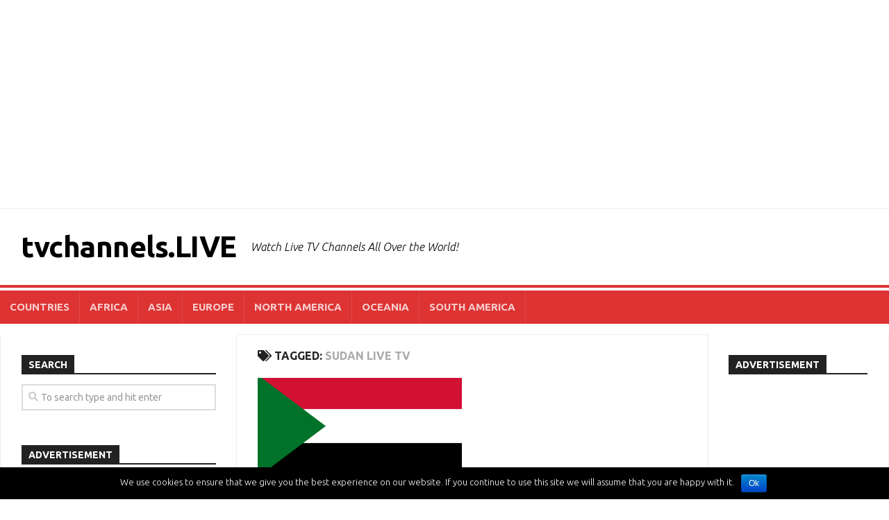

--- FILE ---
content_type: text/html; charset=UTF-8
request_url: https://tvchannels.live/tag/sudan-live-tv/
body_size: 9139
content:
<!DOCTYPE html> 
<html class="no-js" lang="en">

<head>
	<meta charset="UTF-8">
	<meta name="viewport" content="width=device-width, initial-scale=1.0">
	<link rel="profile" href="https://gmpg.org/xfn/11">
	<link rel="pingback" href="https://tvchannels.live/xmlrpc.php">
	
	<title>Sudan Live TV &#8211; tvchannels.LIVE</title>
<script>document.documentElement.className = document.documentElement.className.replace("no-js","js");</script>
<link rel='dns-prefetch' href='//fonts.googleapis.com' />
<link rel='dns-prefetch' href='//s.w.org' />
<link rel="alternate" type="application/rss+xml" title="tvchannels.LIVE &raquo; Feed" href="https://tvchannels.live/feed/" />
<link rel="alternate" type="application/rss+xml" title="tvchannels.LIVE &raquo; Comments Feed" href="https://tvchannels.live/comments/feed/" />
<link rel="alternate" type="application/rss+xml" title="tvchannels.LIVE &raquo; Sudan Live TV Tag Feed" href="https://tvchannels.live/tag/sudan-live-tv/feed/" />
		<!-- This site uses the Google Analytics by MonsterInsights plugin v8.4.0 - Using Analytics tracking - https://www.monsterinsights.com/ -->
							<script src="//www.googletagmanager.com/gtag/js?id=UA-127063555-1"  data-cfasync="false" data-wpfc-render="false" type="text/javascript" async></script>
			<script data-cfasync="false" data-wpfc-render="false" type="text/javascript">
				var mi_version = '8.4.0';
				var mi_track_user = true;
				var mi_no_track_reason = '';
				
								var disableStrs = [
										'ga-disable-G-PGRZP5WPV2',
															'ga-disable-UA-127063555-1',
									];

				/* Function to detect opted out users */
				function __gtagTrackerIsOptedOut() {
					for ( var index = 0; index < disableStrs.length; index++ ) {
						if ( document.cookie.indexOf( disableStrs[ index ] + '=true' ) > -1 ) {
							return true;
						}
					}

					return false;
				}

				/* Disable tracking if the opt-out cookie exists. */
				if ( __gtagTrackerIsOptedOut() ) {
					for ( var index = 0; index < disableStrs.length; index++ ) {
						window[ disableStrs[ index ] ] = true;
					}
				}

				/* Opt-out function */
				function __gtagTrackerOptout() {
					for ( var index = 0; index < disableStrs.length; index++ ) {
						document.cookie = disableStrs[ index ] + '=true; expires=Thu, 31 Dec 2099 23:59:59 UTC; path=/';
						window[ disableStrs[ index ] ] = true;
					}
				}

				if ( 'undefined' === typeof gaOptout ) {
					function gaOptout() {
						__gtagTrackerOptout();
					}
				}
								window.dataLayer = window.dataLayer || [];

				window.MonsterInsightsDualTracker = {
					helpers: {},
					trackers: {},
				};
				if ( mi_track_user ) {
					function __gtagDataLayer() {
						dataLayer.push( arguments );
					}

					function __gtagTracker( type, name, parameters ) {
						if (!parameters) {
							parameters = {};
						}

						if (parameters.send_to) {
							__gtagDataLayer.apply( null, arguments );
							return;
						}

						if ( type === 'event' ) {
															parameters.send_to = monsterinsights_frontend.v4_id;
								var hookName = name;
								if ( typeof parameters[ 'event_category' ] !== 'undefined' ) {
									hookName = parameters[ 'event_category' ] + ':' + name;
								}

								if ( typeof MonsterInsightsDualTracker.trackers[ hookName ] !== 'undefined' ) {
									MonsterInsightsDualTracker.trackers[ hookName ]( parameters );
								} else {
									__gtagDataLayer( 'event', name, parameters );
								}
							
															parameters.send_to = monsterinsights_frontend.ua;
								__gtagDataLayer( type, name, parameters );
													} else {
							__gtagDataLayer.apply( null, arguments );
						}
					}
					__gtagTracker( 'js', new Date() );
					__gtagTracker( 'set', {
						'developer_id.dZGIzZG' : true,
											} );
										__gtagTracker( 'config', 'G-PGRZP5WPV2', {"forceSSL":"true"} );
															__gtagTracker( 'config', 'UA-127063555-1', {"forceSSL":"true"} );
										window.gtag = __gtagTracker;											(function () {
							/* https://developers.google.com/analytics/devguides/collection/analyticsjs/ */
							/* ga and __gaTracker compatibility shim. */
							var noopfn = function () {
								return null;
							};
							var newtracker = function () {
								return new Tracker();
							};
							var Tracker = function () {
								return null;
							};
							var p = Tracker.prototype;
							p.get = noopfn;
							p.set = noopfn;
							p.send = function (){
								var args = Array.prototype.slice.call(arguments);
								args.unshift( 'send' );
								__gaTracker.apply(null, args);
							};
							var __gaTracker = function () {
								var len = arguments.length;
								if ( len === 0 ) {
									return;
								}
								var f = arguments[len - 1];
								if ( typeof f !== 'object' || f === null || typeof f.hitCallback !== 'function' ) {
									if ( 'send' === arguments[0] ) {
										var hitConverted, hitObject = false, action;
										if ( 'event' === arguments[1] ) {
											if ( 'undefined' !== typeof arguments[3] ) {
												hitObject = {
													'eventAction': arguments[3],
													'eventCategory': arguments[2],
													'eventLabel': arguments[4],
													'value': arguments[5] ? arguments[5] : 1,
												}
											}
										}
										if ( 'pageview' === arguments[1] ) {
											if ( 'undefined' !== typeof arguments[2] ) {
												hitObject = {
													'eventAction': 'page_view',
													'page_path' : arguments[2],
												}
											}
										}
										if ( typeof arguments[2] === 'object' ) {
											hitObject = arguments[2];
										}
										if ( typeof arguments[5] === 'object' ) {
											Object.assign( hitObject, arguments[5] );
										}
										if ( 'undefined' !== typeof arguments[1].hitType ) {
											hitObject = arguments[1];
											if ( 'pageview' === hitObject.hitType ) {
												hitObject.eventAction = 'page_view';
											}
										}
										if ( hitObject ) {
											action = 'timing' === arguments[1].hitType ? 'timing_complete' : hitObject.eventAction;
											hitConverted = mapArgs( hitObject );
											__gtagTracker( 'event', action, hitConverted );
										}
									}
									return;
								}

								function mapArgs( args ) {
									var arg, hit = {};
									var gaMap = {
										'eventCategory': 'event_category',
										'eventAction': 'event_action',
										'eventLabel': 'event_label',
										'eventValue': 'event_value',
										'nonInteraction': 'non_interaction',
										'timingCategory': 'event_category',
										'timingVar': 'name',
										'timingValue': 'value',
										'timingLabel': 'event_label',
										'page' : 'page_path',
										'location' : 'page_location',
										'title' : 'page_title',
									};
									for ( arg in args ) {
																				if ( ! ( ! args.hasOwnProperty(arg) || ! gaMap.hasOwnProperty(arg) ) ) {
											hit[gaMap[arg]] = args[arg];
										} else {
											hit[arg] = args[arg];
										}
									}
									return hit;
								}

								try {
									f.hitCallback();
								} catch ( ex ) {
								}
							};
							__gaTracker.create = newtracker;
							__gaTracker.getByName = newtracker;
							__gaTracker.getAll = function () {
								return [];
							};
							__gaTracker.remove = noopfn;
							__gaTracker.loaded = true;
							window['__gaTracker'] = __gaTracker;
						})();
									} else {
										console.log( "" );
					( function () {
							function __gtagTracker() {
								return null;
							}
							window['__gtagTracker'] = __gtagTracker;
							window['gtag'] = __gtagTracker;
					} )();
									}
			</script>
				<!-- / Google Analytics by MonsterInsights -->
				<script type="text/javascript">
			window._wpemojiSettings = {"baseUrl":"https:\/\/s.w.org\/images\/core\/emoji\/11\/72x72\/","ext":".png","svgUrl":"https:\/\/s.w.org\/images\/core\/emoji\/11\/svg\/","svgExt":".svg","source":{"concatemoji":"https:\/\/tvchannels.live\/wp-includes\/js\/wp-emoji-release.min.js?ver=4.9.22"}};
			!function(e,a,t){var n,r,o,i=a.createElement("canvas"),p=i.getContext&&i.getContext("2d");function s(e,t){var a=String.fromCharCode;p.clearRect(0,0,i.width,i.height),p.fillText(a.apply(this,e),0,0);e=i.toDataURL();return p.clearRect(0,0,i.width,i.height),p.fillText(a.apply(this,t),0,0),e===i.toDataURL()}function c(e){var t=a.createElement("script");t.src=e,t.defer=t.type="text/javascript",a.getElementsByTagName("head")[0].appendChild(t)}for(o=Array("flag","emoji"),t.supports={everything:!0,everythingExceptFlag:!0},r=0;r<o.length;r++)t.supports[o[r]]=function(e){if(!p||!p.fillText)return!1;switch(p.textBaseline="top",p.font="600 32px Arial",e){case"flag":return s([55356,56826,55356,56819],[55356,56826,8203,55356,56819])?!1:!s([55356,57332,56128,56423,56128,56418,56128,56421,56128,56430,56128,56423,56128,56447],[55356,57332,8203,56128,56423,8203,56128,56418,8203,56128,56421,8203,56128,56430,8203,56128,56423,8203,56128,56447]);case"emoji":return!s([55358,56760,9792,65039],[55358,56760,8203,9792,65039])}return!1}(o[r]),t.supports.everything=t.supports.everything&&t.supports[o[r]],"flag"!==o[r]&&(t.supports.everythingExceptFlag=t.supports.everythingExceptFlag&&t.supports[o[r]]);t.supports.everythingExceptFlag=t.supports.everythingExceptFlag&&!t.supports.flag,t.DOMReady=!1,t.readyCallback=function(){t.DOMReady=!0},t.supports.everything||(n=function(){t.readyCallback()},a.addEventListener?(a.addEventListener("DOMContentLoaded",n,!1),e.addEventListener("load",n,!1)):(e.attachEvent("onload",n),a.attachEvent("onreadystatechange",function(){"complete"===a.readyState&&t.readyCallback()})),(n=t.source||{}).concatemoji?c(n.concatemoji):n.wpemoji&&n.twemoji&&(c(n.twemoji),c(n.wpemoji)))}(window,document,window._wpemojiSettings);
		</script>
		<style type="text/css">
img.wp-smiley,
img.emoji {
	display: inline !important;
	border: none !important;
	box-shadow: none !important;
	height: 1em !important;
	width: 1em !important;
	margin: 0 .07em !important;
	vertical-align: -0.1em !important;
	background: none !important;
	padding: 0 !important;
}
</style>
<link rel='stylesheet' id='cookie-notice-front-css'  href='https://tvchannels.live/wp-content/plugins/cookie-notice/css/front.min.css?ver=4.9.22' type='text/css' media='all' />
<link rel='stylesheet' id='responsive-lightbox-swipebox-css'  href='https://tvchannels.live/wp-content/plugins/responsive-lightbox/assets/swipebox/css/swipebox.min.css?ver=2.1.0' type='text/css' media='all' />
<link rel='stylesheet' id='kontrast-style-css'  href='https://tvchannels.live/wp-content/themes/kontrast/style.css?ver=4.9.22' type='text/css' media='all' />
<style id='kontrast-style-inline-css' type='text/css'>
body { font-family: "Ubuntu", Arial, sans-serif; }

::selection { background-color: #dd3333; }
::-moz-selection { background-color: #dd3333; }

a,
.themeform label .required,
.toggle-search:hover, 
.toggle-search.active,
.post-hover:hover .post-title a,
.post-title a:hover,
.post-nav li a:hover span,
.post-nav li a:hover i,
.sidebar.dark .post-nav li a:hover i,
.sidebar.dark .post-nav li a:hover span,
.content .post-nav li a:hover i,
.post-related a:hover,
.widget a:hover,
.widget_rss ul li a,
.widget_calendar a,
.alx-tabs-nav li.active a,
.alx-tab .tab-item-category a,
.alx-posts .post-item-category a,
.alx-tab li:hover .tab-item-title a,
.alx-tab li:hover .tab-item-comment a,
.alx-posts li:hover .post-item-title a,
.dark .widget a:hover,
.dark .widget_rss ul li a,
.dark .widget_calendar a,
.dark .alx-tab .tab-item-category a,
.dark .alx-posts .post-item-category a,
.dark .alx-tab li:hover .tab-item-title a,
.dark .alx-tab li:hover .tab-item-comment a,
.dark .alx-posts li:hover .post-item-title a,
.comment-tabs li.active a,
.comment-awaiting-moderation,
.child-menu a:hover,
.child-menu .current_page_item > a,
.light-sidebar .child-menu a:hover,
.light-sidebar .child-menu .current_page_item > a,
.wp-pagenavi a { color: #dd3333; }

.themeform input[type="button"],
.themeform input[type="reset"],
.themeform input[type="submit"],
.themeform button[type="button"],
.themeform button[type="reset"],
.themeform button[type="submit"],
.sidebar-toggle,
#flexslider-featured .flex-control-nav li a.flex-active,
.post-tags a:hover,

.widget_calendar caption,
.dark .widget_calendar caption,
.author-bio .bio-avatar:after,
.commentlist li.bypostauthor > .comment-body:after,
.commentlist li.comment-author-admin > .comment-body:after,
.jp-play-bar,
.jp-volume-bar-value { background-color: #dd3333; }

#header .container-inner > .pad,
.post-format .format-container { border-color: #dd3333; }

#nav-mobile .nav > li > a:hover, 
#nav-mobile .nav > li:hover > a,
#nav-mobile .nav li.current_page_item:hover > a, 
#nav-mobile .nav li.current-menu-item:hover > a,
#nav-mobile .nav li.current-menu-ancestor:hover > a,
#nav-mobile .nav li.current-post-parent:hover > a,
#nav-topbar .nav > li > a:hover, 
#nav-topbar .nav > li:hover > a,
#nav-topbar .nav li.current_page_item:hover > a, 
#nav-topbar .nav li.current-menu-item:hover > a,
#nav-topbar .nav li.current-menu-ancestor:hover > a,
#nav-topbar .nav li.current-post-parent:hover > a,
.alx-tabs-nav li.active a,
.dark .alx-tabs-nav li.active a,
.comment-tabs li.active a,
.wp-pagenavi a:hover,
.wp-pagenavi a:active,
.wp-pagenavi span.current { border-bottom-color: #dd3333!important; }				
				

.post-comments { background-color: #81d742; }
.post-comments span:before { border-right-color: #81d742; border-top-color: #81d742; }				
				

#nav-header.nav-container { background-color: #dd3333; }
@media only screen and (min-width: 720px) {
	#nav-header .nav ul { background-color: #dd3333; }
}			
				

#nav-footer.nav-container,
#footer-bottom #back-to-top { background-color: #dd3333; }
@media only screen and (min-width: 720px) {
	#nav-footer .nav ul { background-color: #dd3333; }
}			
				
#footer-bottom { background-color: #000000; }
.site-title a, .site-description { color: #000000; }

</style>
<link rel='stylesheet' id='kontrast-responsive-css'  href='https://tvchannels.live/wp-content/themes/kontrast/responsive.css?ver=4.9.22' type='text/css' media='all' />
<link rel='stylesheet' id='kontrast-font-awesome-css'  href='https://tvchannels.live/wp-content/themes/kontrast/fonts/all.min.css?ver=4.9.22' type='text/css' media='all' />
<link rel='stylesheet' id='ubuntu-css'  href='//fonts.googleapis.com/css?family=Ubuntu%3A400%2C400italic%2C300italic%2C300%2C700&#038;subset=latin%2Clatin-ext&#038;ver=4.9.22' type='text/css' media='all' />
<link rel='stylesheet' id='tablepress-default-css'  href='https://tvchannels.live/wp-content/plugins/tablepress/css/default.min.css?ver=1.9.2' type='text/css' media='all' />
<script type='text/javascript'>
/* <![CDATA[ */
var monsterinsights_frontend = {"js_events_tracking":"true","download_extensions":"doc,pdf,ppt,zip,xls,docx,pptx,xlsx","inbound_paths":"[]","home_url":"https:\/\/tvchannels.live","hash_tracking":"false","ua":"UA-127063555-1","v4_id":"G-PGRZP5WPV2"};
/* ]]> */
</script>
<script type='text/javascript' src='https://tvchannels.live/wp-content/plugins/google-analytics-for-wordpress/assets/js/frontend-gtag.min.js?ver=8.4.0'></script>
<script type='text/javascript' src='https://tvchannels.live/wp-includes/js/jquery/jquery.js?ver=1.12.4'></script>
<script type='text/javascript' src='https://tvchannels.live/wp-includes/js/jquery/jquery-migrate.min.js?ver=1.4.1'></script>
<script type='text/javascript'>
/* <![CDATA[ */
var cnArgs = {"ajaxurl":"https:\/\/tvchannels.live\/wp-admin\/admin-ajax.php","hideEffect":"fade","onScroll":"","onScrollOffset":"100","cookieName":"cookie_notice_accepted","cookieValue":"true","cookieTime":"2592000","cookiePath":"\/","cookieDomain":"","redirection":"","cache":"","refuse":"no","revoke_cookies":"0","revoke_cookies_opt":"automatic","secure":"1"};
/* ]]> */
</script>
<script type='text/javascript' src='https://tvchannels.live/wp-content/plugins/cookie-notice/js/front.min.js?ver=1.2.48'></script>
<script type='text/javascript' src='https://tvchannels.live/wp-content/plugins/responsive-lightbox/assets/swipebox/js/jquery.swipebox.min.js?ver=2.1.0'></script>
<script type='text/javascript' src='https://tvchannels.live/wp-content/plugins/responsive-lightbox/assets/infinitescroll/infinite-scroll.pkgd.min.js?ver=4.9.22'></script>
<script type='text/javascript'>
/* <![CDATA[ */
var rlArgs = {"script":"swipebox","selector":"lightbox","customEvents":"","activeGalleries":"1","animation":"1","hideCloseButtonOnMobile":"0","removeBarsOnMobile":"0","hideBars":"1","hideBarsDelay":"5000","videoMaxWidth":"1080","useSVG":"1","loopAtEnd":"0","woocommerce_gallery":"0","ajaxurl":"https:\/\/tvchannels.live\/wp-admin\/admin-ajax.php","nonce":"7ca3233719"};
/* ]]> */
</script>
<script type='text/javascript' src='https://tvchannels.live/wp-content/plugins/responsive-lightbox/js/front.js?ver=2.1.0'></script>
<script type='text/javascript' src='https://tvchannels.live/wp-content/plugins/wp-hide-post/public/js/wp-hide-post-public.js?ver=2.0.10'></script>
<script type='text/javascript' src='https://tvchannels.live/wp-content/themes/kontrast/js/jquery.flexslider.min.js?ver=4.9.22'></script>
<link rel='https://api.w.org/' href='https://tvchannels.live/wp-json/' />
<link rel="EditURI" type="application/rsd+xml" title="RSD" href="https://tvchannels.live/xmlrpc.php?rsd" />
<link rel="wlwmanifest" type="application/wlwmanifest+xml" href="https://tvchannels.live/wp-includes/wlwmanifest.xml" /> 
<meta name="generator" content="WordPress 4.9.22" />
<script async src="https://pagead2.googlesyndication.com/pagead/js/adsbygoogle.js"></script>
<script>
  (adsbygoogle = window.adsbygoogle || []).push({
    google_ad_client: "ca-pub-6312146506362468",
    enable_page_level_ads: true
  });
</script><style>/* CSS added by WP Meta and Date Remover*/.entry-meta {display:none !important;}
	.home .entry-meta { display: none; }
	.entry-footer {display:none !important;}
	.home .entry-footer { display: none; }
    .post-byline {  display:none!important; }</style><style type="text/css" id="custom-background-css">
body.custom-background { background-color: #ffffff; }
</style>
<link rel="icon" href="https://tvchannels.live/wp-content/uploads/2018/11/cropped-LIVE-150x150.png" sizes="32x32" />
<link rel="icon" href="https://tvchannels.live/wp-content/uploads/2018/11/cropped-LIVE-300x300.png" sizes="192x192" />
<link rel="apple-touch-icon-precomposed" href="https://tvchannels.live/wp-content/uploads/2018/11/cropped-LIVE-300x300.png" />
<meta name="msapplication-TileImage" content="https://tvchannels.live/wp-content/uploads/2018/11/cropped-LIVE-300x300.png" />
<style id="kirki-inline-styles"></style></head>

<body data-rsssl=1 class="archive tag tag-sudan-live-tv tag-841 custom-background cookies-not-set col-3cm full-width light-sidebar">


<a class="skip-link screen-reader-text" href="#page">Skip to content</a>

<div id="wrapper">

	<header id="header">
		
				
				
					<div class="container" id="header-ads">
				<div class="container-inner">
					<div id="custom_html-2" class="widget_text widget widget_custom_html"><h3 class="group"><span>ADVERTISEMENT</span></h3><div class="textwidget custom-html-widget"><script async src="https://pagead2.googlesyndication.com/pagead/js/adsbygoogle.js?client=ca-pub-6312146506362468"
     crossorigin="anonymous"></script>
<!-- Header Ad - Dec/25 -->
<ins class="adsbygoogle"
     style="display:block"
     data-ad-client="ca-pub-6312146506362468"
     data-ad-slot="7588750286"
     data-ad-format="auto"
     data-full-width-responsive="true"></ins>
<script>
     (adsbygoogle = window.adsbygoogle || []).push({});
</script></div></div>				</div><!--/.container-inner-->
			</div><!--/.container-->
				
		<div class="container-inner group">
			
							<div class="group pad">
					<p class="site-title"><a href="https://tvchannels.live/" rel="home">tvchannels.LIVE</a></p>
											<p class="site-description">Watch Live TV Channels All Over the World!</p>
														</div>
						
			
							<nav class="nav-container group" id="nav-header">
					<div class="nav-toggle"><i class="fas fa-bars"></i></div>
					<div class="nav-text"><!-- put your mobile menu text here --></div>
					<div class="nav-wrap container"><ul id="menu-header-menu" class="nav group"><li id="menu-item-13235" class="menu-item menu-item-type-post_type menu-item-object-page menu-item-13235"><a href="https://tvchannels.live/countries/">COUNTRIES</a></li>
<li id="menu-item-12470" class="menu-item menu-item-type-post_type menu-item-object-page menu-item-12470"><a href="https://tvchannels.live/africa/">AFRICA</a></li>
<li id="menu-item-12469" class="menu-item menu-item-type-post_type menu-item-object-page menu-item-12469"><a href="https://tvchannels.live/asia/">ASIA</a></li>
<li id="menu-item-12468" class="menu-item menu-item-type-post_type menu-item-object-page menu-item-12468"><a href="https://tvchannels.live/europe/">EUROPE</a></li>
<li id="menu-item-12467" class="menu-item menu-item-type-post_type menu-item-object-page menu-item-12467"><a href="https://tvchannels.live/north-america/">NORTH AMERICA</a></li>
<li id="menu-item-12466" class="menu-item menu-item-type-post_type menu-item-object-page menu-item-12466"><a href="https://tvchannels.live/oceania/">OCEANIA</a></li>
<li id="menu-item-12465" class="menu-item menu-item-type-post_type menu-item-object-page menu-item-12465"><a href="https://tvchannels.live/south-america/">SOUTH AMERICA</a></li>
</ul></div>
				</nav><!--/#nav-header-->
						
						
		</div><!--/.container-->
		
	</header><!--/#header-->
	
	<div class="container" id="page">
		<div class="container-inner">			
			<div class="main">
				<div class="main-inner group">
<div class="content">

	<div class="page-title pad group">

			<h1><i class="fas fa-tags"></i>Tagged: <span>Sudan Live TV</span></h1>
		
	
</div><!--/.page-title-->
	<div class="pad group">

							
		
						<div class="post-list group">
				<div class="post-row">					<article id="post-10843" class="group post-10843 post type-post status-publish format-standard has-post-thumbnail hentry category-africa category-channels category-sudan tag-sudan-live-tv tag-sudan-tv-channels tag-sudan-tv-list tag-tv-channels-from-sudan">	
	<div class="post-inner post-hover">
		
		<div class="post-thumbnail">
			<a href="https://tvchannels.live/sudan/">
									<img width="520" height="245" src="https://tvchannels.live/wp-content/uploads/2020/06/Sudan-Flag-520x245.png" class="attachment-kontrast-medium size-kontrast-medium wp-post-image" alt="" srcset="https://tvchannels.live/wp-content/uploads/2020/06/Sudan-Flag-520x245.png 520w, https://tvchannels.live/wp-content/uploads/2020/06/Sudan-Flag-720x340.png 720w" sizes="(max-width: 520px) 100vw, 520px" />																			</a>
					</div><!--/.post-thumbnail-->
		
		<div class="post-meta group">
			<p class="post-category"><a href="https://tvchannels.live/category/channels/africa/" rel="category tag">AFRICA</a> / <a href="https://tvchannels.live/category/channels/" rel="category tag">CHANNELS</a> / <a href="https://tvchannels.live/category/channels/africa/sudan/" rel="category tag">SUDAN</a></p>
			<p class="post-date"></p>
		</div><!--/.post-meta-->
		
		<h2 class="post-title">
			<a href="https://tvchannels.live/sudan/" rel="bookmark">TV Channels from Sudan</a>
		</h2><!--/.post-title-->
		
				<div class="entry excerpt">				
			<p>List of the Sudan TV Channels</p>
		</div><!--/.entry-->
				
	</div><!--/.post-inner-->	
</article><!--/.post-->					</div>			</div><!--/.post-list-->
			
			<nav class="pagination group">
				</nav><!--/.pagination-->

		
	</div><!--/.pad-->

</div><!--/.content-->


	<div class="sidebar s1 ">
		
		<a class="sidebar-toggle" title="Expand Sidebar"><i class="fa icon-sidebar-toggle"></i></a>
		
		<div class="sidebar-content">
			
						
						
			<div id="search-3" class="widget widget_search"><h3 class="group"><span>SEARCH</span></h3><form method="get" class="searchform themeform" action="https://tvchannels.live/">
	<div>
		<input type="text" class="search" name="s" onblur="if(this.value=='')this.value='To search type and hit enter';" onfocus="if(this.value=='To search type and hit enter')this.value='';" value="To search type and hit enter" />
	</div>
</form></div><div id="custom_html-4" class="widget_text widget widget_custom_html"><h3 class="group"><span>ADVERTISEMENT</span></h3><div class="textwidget custom-html-widget"><script async src="https://pagead2.googlesyndication.com/pagead/js/adsbygoogle.js?client=ca-pub-6312146506362468"
     crossorigin="anonymous"></script>
<!-- Left Widget Ad - Dec/25 -->
<ins class="adsbygoogle"
     style="display:block"
     data-ad-client="ca-pub-6312146506362468"
     data-ad-slot="6827151193"
     data-ad-format="auto"
     data-full-width-responsive="true"></ins>
<script>
     (adsbygoogle = window.adsbygoogle || []).push({});
</script></div></div><div id="alxposts-2" class="widget widget_alx_posts">
<h3 class="group"><span>POSTS</span></h3>
	
	<ul class="alx-posts group ">
				<li>

			
			<div class="post-item-inner group">
				<p class="post-item-category"><a href="https://tvchannels.live/category/channels/asia/sri-lanka/" rel="category tag">SRI LANKA</a></p>				<p class="post-item-title"><a href="https://tvchannels.live/hiru-tv/" rel="bookmark">Watch Live Hiru TV (Sri Lanka)</a></p>
							</div>

		</li>
				<li>

			
			<div class="post-item-inner group">
				<p class="post-item-category"><a href="https://tvchannels.live/category/channels/europe/slovenia/" rel="category tag">SLOVENIA</a></p>				<p class="post-item-title"><a href="https://tvchannels.live/nova24tv/" rel="bookmark">Watch Live Nova24TV (Slovenia)</a></p>
							</div>

		</li>
				<li>

			
			<div class="post-item-inner group">
				<p class="post-item-category"><a href="https://tvchannels.live/category/channels/asia/" rel="category tag">ASIA</a> / <a href="https://tvchannels.live/category/channels/" rel="category tag">CHANNELS</a> / <a href="https://tvchannels.live/category/channels/asia/uae/" rel="category tag">UNITED ARAB EMIRATES</a></p>				<p class="post-item-title"><a href="https://tvchannels.live/uae/" rel="bookmark">TV Channels from United Arab Emirates</a></p>
							</div>

		</li>
				<li>

			
			<div class="post-item-inner group">
				<p class="post-item-category"><a href="https://tvchannels.live/category/channels/europe/slovakia/" rel="category tag">SLOVAKIA</a></p>				<p class="post-item-title"><a href="https://tvchannels.live/joj/" rel="bookmark">Watch Live JOJ (Slovakia)</a></p>
							</div>

		</li>
				<li>

			
			<div class="post-item-inner group">
				<p class="post-item-category"><a href="https://tvchannels.live/category/channels/asia/bahrain/" rel="category tag">BAHRAIN</a></p>				<p class="post-item-title"><a href="https://tvchannels.live/bahrain-sport-1/" rel="bookmark">Watch Live Bahrain Sport 1</a></p>
							</div>

		</li>
					</ul><!--/.alx-posts-->

</div>
			
		</div><!--/.sidebar-content-->
		
	</div><!--/.sidebar-->

	
<div class="sidebar s2">
	
	<a class="sidebar-toggle" title="Expand Sidebar"><i class="fa icon-sidebar-toggle"></i></a>
	
	<div class="sidebar-content">
		
				
		<div id="custom_html-5" class="widget_text widget widget_custom_html"><h3 class="group"><span>ADVERTISEMENT</span></h3><div class="textwidget custom-html-widget"><script async src="https://pagead2.googlesyndication.com/pagead/js/adsbygoogle.js?client=ca-pub-6312146506362468"
     crossorigin="anonymous"></script>
<!-- Right Widget Ad - Dec/25 -->
<ins class="adsbygoogle"
     style="display:block"
     data-ad-client="ca-pub-6312146506362468"
     data-ad-slot="3992463667"
     data-ad-format="auto"
     data-full-width-responsive="true"></ins>
<script>
     (adsbygoogle = window.adsbygoogle || []).push({});
</script></div></div><div id="text-3" class="widget widget_text"><h3 class="group"><span>SOCIAL</span></h3>			<div class="textwidget"><p><a href="https://x.com/tvchnnlslv" target="_blank" rel="noopener"><strong>X (Twitter)</strong></a></p>
<p><a href="https://www.linkedin.com/company/tvchannelslive" target="_blank" rel="noopener"><strong>LinkedIn</strong></a></p>
</div>
		</div><div id="tag_cloud-3" class="widget widget_tag_cloud"><h3 class="group"><span>CATEGORIES</span></h3><div class="tagcloud"><a href="https://tvchannels.live/category/channels/africa/" class="tag-cloud-link tag-link-62 tag-link-position-1" style="font-size: 16.891891891892pt;" aria-label="AFRICA (52 items)">AFRICA</a>
<a href="https://tvchannels.live/category/channels/asia/" class="tag-cloud-link tag-link-61 tag-link-position-2" style="font-size: 16.702702702703pt;" aria-label="ASIA (49 items)">ASIA</a>
<a href="https://tvchannels.live/category/channels/europe/austria/" class="tag-cloud-link tag-link-116 tag-link-position-3" style="font-size: 12.918918918919pt;" aria-label="AUSTRIA (19 items)">AUSTRIA</a>
<a href="https://tvchannels.live/category/channels/asia/bahrain/" class="tag-cloud-link tag-link-148 tag-link-position-4" style="font-size: 8.6621621621622pt;" aria-label="BAHRAIN (6 items)">BAHRAIN</a>
<a href="https://tvchannels.live/category/channels/europe/belarus/" class="tag-cloud-link tag-link-412 tag-link-position-5" style="font-size: 9.6081081081081pt;" aria-label="BELARUS (8 items)">BELARUS</a>
<a href="https://tvchannels.live/category/channels/europe/belgium/" class="tag-cloud-link tag-link-115 tag-link-position-6" style="font-size: 10.081081081081pt;" aria-label="BELGIUM (9 items)">BELGIUM</a>
<a href="https://tvchannels.live/category/channels/asia/cambodia/" class="tag-cloud-link tag-link-365 tag-link-position-7" style="font-size: 9.1351351351351pt;" aria-label="CAMBODIA (7 items)">CAMBODIA</a>
<a href="https://tvchannels.live/category/channels/" class="tag-cloud-link tag-link-56 tag-link-position-8" style="font-size: 22pt;" aria-label="CHANNELS (181 items)">CHANNELS</a>
<a href="https://tvchannels.live/category/channels/north-america/costa-rica/" class="tag-cloud-link tag-link-664 tag-link-position-9" style="font-size: 10.459459459459pt;" aria-label="COSTA RICA (10 items)">COSTA RICA</a>
<a href="https://tvchannels.live/category/channels/europe/croatia/" class="tag-cloud-link tag-link-112 tag-link-position-10" style="font-size: 9.6081081081081pt;" aria-label="CROATIA (8 items)">CROATIA</a>
<a href="https://tvchannels.live/category/channels/north-america/cuba/" class="tag-cloud-link tag-link-679 tag-link-position-11" style="font-size: 8.6621621621622pt;" aria-label="CUBA (6 items)">CUBA</a>
<a href="https://tvchannels.live/category/channels/europe/cyprus/" class="tag-cloud-link tag-link-111 tag-link-position-12" style="font-size: 10.459459459459pt;" aria-label="CYPRUS (10 items)">CYPRUS</a>
<a href="https://tvchannels.live/category/channels/europe/czechia/" class="tag-cloud-link tag-link-1480 tag-link-position-13" style="font-size: 12.256756756757pt;" aria-label="CZECHIA (16 items)">CZECHIA</a>
<a href="https://tvchannels.live/category/channels/europe/denmark/" class="tag-cloud-link tag-link-109 tag-link-position-14" style="font-size: 10.081081081081pt;" aria-label="DENMARK (9 items)">DENMARK</a>
<a href="https://tvchannels.live/category/channels/south-america/ecuador/" class="tag-cloud-link tag-link-430 tag-link-position-15" style="font-size: 9.6081081081081pt;" aria-label="ECUADOR (8 items)">ECUADOR</a>
<a href="https://tvchannels.live/category/channels/north-america/el-salvador/" class="tag-cloud-link tag-link-669 tag-link-position-16" style="font-size: 8pt;" aria-label="EL SALVADOR (5 items)">EL SALVADOR</a>
<a href="https://tvchannels.live/category/channels/europe/estonia/" class="tag-cloud-link tag-link-108 tag-link-position-17" style="font-size: 8pt;" aria-label="ESTONIA (5 items)">ESTONIA</a>
<a href="https://tvchannels.live/category/channels/europe/" class="tag-cloud-link tag-link-60 tag-link-position-18" style="font-size: 16.22972972973pt;" aria-label="EUROPE (44 items)">EUROPE</a>
<a href="https://tvchannels.live/category/channels/europe/finland/" class="tag-cloud-link tag-link-107 tag-link-position-19" style="font-size: 8pt;" aria-label="FINLAND (5 items)">FINLAND</a>
<a href="https://tvchannels.live/category/channels/north-america/guatemala/" class="tag-cloud-link tag-link-471 tag-link-position-20" style="font-size: 11.121621621622pt;" aria-label="GUATEMALA (12 items)">GUATEMALA</a>
<a href="https://tvchannels.live/category/channels/europe/hungary/" class="tag-cloud-link tag-link-103 tag-link-position-21" style="font-size: 11.121621621622pt;" aria-label="HUNGARY (12 items)">HUNGARY</a>
<a href="https://tvchannels.live/category/channels/europe/iceland/" class="tag-cloud-link tag-link-102 tag-link-position-22" style="font-size: 8pt;" aria-label="ICELAND (5 items)">ICELAND</a>
<a href="https://tvchannels.live/category/channels/asia/malaysia/" class="tag-cloud-link tag-link-133 tag-link-position-23" style="font-size: 11.783783783784pt;" aria-label="MALAYSIA (14 items)">MALAYSIA</a>
<a href="https://tvchannels.live/category/channels/asia/maldives/" class="tag-cloud-link tag-link-132 tag-link-position-24" style="font-size: 10.459459459459pt;" aria-label="MALDIVES (10 items)">MALDIVES</a>
<a href="https://tvchannels.live/category/channels/europe/malta/" class="tag-cloud-link tag-link-694 tag-link-position-25" style="font-size: 8.6621621621622pt;" aria-label="MALTA (6 items)">MALTA</a>
<a href="https://tvchannels.live/category/channels/europe/moldova/" class="tag-cloud-link tag-link-793 tag-link-position-26" style="font-size: 8.6621621621622pt;" aria-label="MOLDOVA (6 items)">MOLDOVA</a>
<a href="https://tvchannels.live/category/channels/africa/morocco/" class="tag-cloud-link tag-link-160 tag-link-position-27" style="font-size: 11.121621621622pt;" aria-label="MOROCCO (12 items)">MOROCCO</a>
<a href="https://tvchannels.live/category/channels/europe/netherlands/" class="tag-cloud-link tag-link-94 tag-link-position-28" style="font-size: 11.972972972973pt;" aria-label="NETHERLANDS (15 items)">NETHERLANDS</a>
<a href="https://tvchannels.live/category/channels/oceania/new-zealand/" class="tag-cloud-link tag-link-68 tag-link-position-29" style="font-size: 11.972972972973pt;" aria-label="NEW ZEALAND (15 items)">NEW ZEALAND</a>
<a href="https://tvchannels.live/category/channels/north-america/" class="tag-cloud-link tag-link-59 tag-link-position-30" style="font-size: 11.783783783784pt;" aria-label="NORTH AMERICA (14 items)">NORTH AMERICA</a>
<a href="https://tvchannels.live/category/channels/europe/north-macedonia/" class="tag-cloud-link tag-link-704 tag-link-position-31" style="font-size: 10.837837837838pt;" aria-label="NORTH MACEDONIA (11 items)">NORTH MACEDONIA</a>
<a href="https://tvchannels.live/category/channels/oceania/" class="tag-cloud-link tag-link-58 tag-link-position-32" style="font-size: 8.6621621621622pt;" aria-label="OCEANIA (6 items)">OCEANIA</a>
<a href="https://tvchannels.live/category/channels/asia/oman/" class="tag-cloud-link tag-link-129 tag-link-position-33" style="font-size: 8.6621621621622pt;" aria-label="OMAN (6 items)">OMAN</a>
<a href="https://tvchannels.live/category/channels/south-america/paraguay/" class="tag-cloud-link tag-link-398 tag-link-position-34" style="font-size: 11.972972972973pt;" aria-label="PARAGUAY (15 items)">PARAGUAY</a>
<a href="https://tvchannels.live/category/channels/europe/portugal/" class="tag-cloud-link tag-link-91 tag-link-position-35" style="font-size: 12.918918918919pt;" aria-label="PORTUGAL (19 items)">PORTUGAL</a>
<a href="https://tvchannels.live/category/channels/asia/qatar/" class="tag-cloud-link tag-link-118 tag-link-position-36" style="font-size: 11.783783783784pt;" aria-label="QATAR (14 items)">QATAR</a>
<a href="https://tvchannels.live/category/channels/europe/slovakia/" class="tag-cloud-link tag-link-87 tag-link-position-37" style="font-size: 11.783783783784pt;" aria-label="SLOVAKIA (14 items)">SLOVAKIA</a>
<a href="https://tvchannels.live/category/channels/europe/slovenia/" class="tag-cloud-link tag-link-86 tag-link-position-38" style="font-size: 9.6081081081081pt;" aria-label="SLOVENIA (8 items)">SLOVENIA</a>
<a href="https://tvchannels.live/category/sports/soccer/" class="tag-cloud-link tag-link-33 tag-link-position-39" style="font-size: 9.1351351351351pt;" aria-label="SOCCER (7 items)">SOCCER</a>
<a href="https://tvchannels.live/category/channels/south-america/" class="tag-cloud-link tag-link-57 tag-link-position-40" style="font-size: 12.256756756757pt;" aria-label="SOUTH AMERICA (16 items)">SOUTH AMERICA</a>
<a href="https://tvchannels.live/category/sports/" class="tag-cloud-link tag-link-20 tag-link-position-41" style="font-size: 10.081081081081pt;" aria-label="SPORTS (9 items)">SPORTS</a>
<a href="https://tvchannels.live/category/channels/asia/sri-lanka/" class="tag-cloud-link tag-link-123 tag-link-position-42" style="font-size: 9.1351351351351pt;" aria-label="SRI LANKA (7 items)">SRI LANKA</a>
<a href="https://tvchannels.live/category/channels/africa/togo/" class="tag-cloud-link tag-link-1023 tag-link-position-43" style="font-size: 8.6621621621622pt;" aria-label="TOGO (6 items)">TOGO</a>
<a href="https://tvchannels.live/category/channels/asia/turkmenistan/" class="tag-cloud-link tag-link-763 tag-link-position-44" style="font-size: 10.081081081081pt;" aria-label="TURKMENISTAN (9 items)">TURKMENISTAN</a>
<a href="https://tvchannels.live/category/channels/asia/uzbekistan/" class="tag-cloud-link tag-link-778 tag-link-position-45" style="font-size: 8.6621621621622pt;" aria-label="UZBEKISTAN (6 items)">UZBEKISTAN</a></div>
</div>		
	</div><!--/.sidebar-content-->
	
</div><!--/.sidebar-->	

				</div><!--/.main-inner-->
			</div><!--/.main-->
		</div><!--/.container-inner-->
	</div><!--/.container-->

	<footer id="footer">

		
				<div class="container" id="footer-ads">
			<div class="container-inner">
				<div id="custom_html-3" class="widget_text widget widget_custom_html"><h3 class="group"><span>ADVERTISEMENT</span></h3><div class="textwidget custom-html-widget"><script async src="https://pagead2.googlesyndication.com/pagead/js/adsbygoogle.js?client=ca-pub-6312146506362468"
     crossorigin="anonymous"></script>
<ins class="adsbygoogle"
     style="display:block"
     data-ad-format="autorelaxed"
     data-ad-client="ca-pub-6312146506362468"
     data-ad-slot="9939581450"></ins>
<script>
     (adsbygoogle = window.adsbygoogle || []).push({});
</script></div></div>			</div><!--/.container-inner-->
		</div><!--/.container-->
		
		
					<nav class="nav-container group" id="nav-footer">
				<div class="nav-toggle"><i class="fas fa-bars"></i></div>
				<div class="nav-text"><!-- put your mobile menu text here --></div>
				<div class="nav-wrap"><ul id="menu-secondary-menu" class="nav container group"><li id="menu-item-4993" class="menu-item menu-item-type-post_type menu-item-object-page menu-item-4993"><a href="https://tvchannels.live/about-us/">ABOUT US</a></li>
<li id="menu-item-4994" class="menu-item menu-item-type-post_type menu-item-object-page menu-item-4994"><a href="https://tvchannels.live/contact-us/">CONTACT US</a></li>
<li id="menu-item-8817" class="menu-item menu-item-type-post_type menu-item-object-page menu-item-8817"><a href="https://tvchannels.live/privacy-policy/">PRIVACY POLICY</a></li>
<li id="menu-item-8818" class="menu-item menu-item-type-post_type menu-item-object-page menu-item-8818"><a href="https://tvchannels.live/cookie-policy/">COOKIE POLICY</a></li>
<li id="menu-item-6588" class="menu-item menu-item-type-post_type menu-item-object-page menu-item-6588"><a href="https://tvchannels.live/copyright/">DMCA/COPYRIGHT POLICY</a></li>
</ul></div>
			</nav><!--/#nav-footer-->
		
		<div class="container" id="footer-bottom">
			<div class="container-inner">

				<a id="back-to-top" href="#"><i class="fas fa-angle-up"></i></a>

				<div class="pad group">

					<div class="grid one-half">

						<div id="copyright">
															<p>tvchannels.LIVE © 2026. All Rights Reserved.</p>
													</div><!--/#copyright-->

						
					</div>

					<div class="grid one-half last">
											</div>

				</div><!--/.pad-->

			</div><!--/.container-inner-->
		</div><!--/.container-->

	</footer><!--/#footer-->

</div><!--/#wrapper-->

<script type='text/javascript' src='https://tvchannels.live/wp-content/themes/kontrast/js/jquery.fitvids.js?ver=4.9.22'></script>
<script type='text/javascript' src='https://tvchannels.live/wp-content/themes/kontrast/js/scripts.js?ver=4.9.22'></script>
<script type='text/javascript' src='https://tvchannels.live/wp-includes/js/wp-embed.min.js?ver=4.9.22'></script>
	<script>
	/(trident|msie)/i.test(navigator.userAgent)&&document.getElementById&&window.addEventListener&&window.addEventListener("hashchange",function(){var t,e=location.hash.substring(1);/^[A-z0-9_-]+$/.test(e)&&(t=document.getElementById(e))&&(/^(?:a|select|input|button|textarea)$/i.test(t.tagName)||(t.tabIndex=-1),t.focus())},!1);
	</script>
	
			<div id="cookie-notice" role="banner" class="cn-bottom bootstrap" style="color: #fff; background-color: #000;" aria-label="Cookie Notice"><div class="cookie-notice-container"><span id="cn-notice-text">We use cookies to ensure that we give you the best experience on our website. If you continue to use this site we will assume that you are happy with it.</span><a href="#" id="cn-accept-cookie" data-cookie-set="accept" class="cn-set-cookie cn-button bootstrap button">Ok</a>
				</div>
				
			</div></body>
</html>


--- FILE ---
content_type: text/html; charset=utf-8
request_url: https://www.google.com/recaptcha/api2/aframe
body_size: 268
content:
<!DOCTYPE HTML><html><head><meta http-equiv="content-type" content="text/html; charset=UTF-8"></head><body><script nonce="uDpWwVB0xSzTedsqTP4bjQ">/** Anti-fraud and anti-abuse applications only. See google.com/recaptcha */ try{var clients={'sodar':'https://pagead2.googlesyndication.com/pagead/sodar?'};window.addEventListener("message",function(a){try{if(a.source===window.parent){var b=JSON.parse(a.data);var c=clients[b['id']];if(c){var d=document.createElement('img');d.src=c+b['params']+'&rc='+(localStorage.getItem("rc::a")?sessionStorage.getItem("rc::b"):"");window.document.body.appendChild(d);sessionStorage.setItem("rc::e",parseInt(sessionStorage.getItem("rc::e")||0)+1);localStorage.setItem("rc::h",'1768722462003');}}}catch(b){}});window.parent.postMessage("_grecaptcha_ready", "*");}catch(b){}</script></body></html>